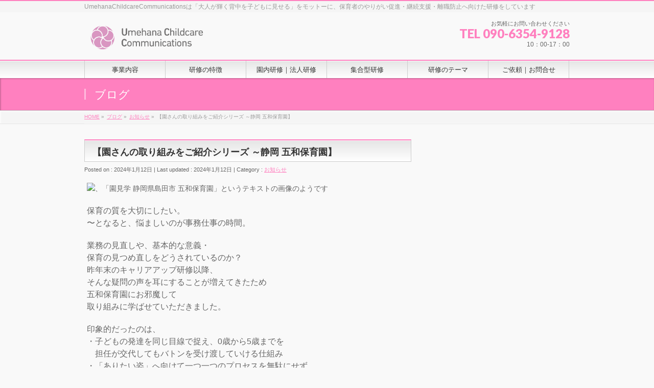

--- FILE ---
content_type: text/html; charset=UTF-8
request_url: https://umehanarelations.com/introducenurseryschoole/
body_size: 14819
content:
<!DOCTYPE html>
<!--[if IE]>
<meta http-equiv="X-UA-Compatible" content="IE=Edge">
<![endif]-->
<html xmlns:fb="http://ogp.me/ns/fb#" lang="ja">
<head>
<meta charset="UTF-8" />
<link rel="start" href="https://umehanarelations.com" title="HOME" />

<meta id="viewport" name="viewport" content="width=device-width, initial-scale=1">
<title>【園さんの取り組みをご紹介シリーズ ～静岡 五和保育園】 | 保育士コミュニケーション研修　UmehanaChildcareCommunications　公式HP</title>
<!--[if lt IE 9]><script src="https://umehanarelations.com/wp-content/themes/biz-vektor/js/html5.js"></script><![endif]-->
<meta name='robots' content='max-image-preview:large' />
<meta name="keywords" content="保育,人間関係，コミュニケーション,はたらき方，働き方改革，離職防止，継続支援，再就職支援，支援,リーダー,主任,新人,育成,講座，研修" />
<link rel='dns-prefetch' href='//maxcdn.bootstrapcdn.com' />
<link rel='dns-prefetch' href='//fonts.googleapis.com' />
<link rel='dns-prefetch' href='//www.googletagmanager.com' />
<link rel="alternate" type="application/rss+xml" title="保育士コミュニケーション研修　UmehanaChildcareCommunications　公式HP &raquo; Feed" href="https://umehanarelations.com/feed/" />
<link rel="alternate" type="application/rss+xml" title="保育士コミュニケーション研修　UmehanaChildcareCommunications　公式HP &raquo; Comments Feed" href="https://umehanarelations.com/comments/feed/" />
<link rel="alternate" type="application/rss+xml" title="保育士コミュニケーション研修　UmehanaChildcareCommunications　公式HP &raquo; 【園さんの取り組みをご紹介シリーズ ～静岡 五和保育園】 Comments Feed" href="https://umehanarelations.com/introducenurseryschoole/feed/" />
<meta name="description" content="保育の質を大切にしたい。〜となると、悩ましいのが事務仕事の時間。業務の見直しや、基本的な意義・保育の見つめ直しをどうされているのか？昨年末のキャリアアップ研修以降、そんな疑問の声を耳にすることが増えてきたため五和保育園にお邪魔して取り組みに学ばせていただきました。印象的だったのは、・子どもの発達を同じ目線で捉え、0歳から5歳までを　担任が交代してもバトンを受け渡していける仕組み・「ありたい姿」へ向けて一つ一つのプロセスを無駄" />
<style type="text/css">.keyColorBG,.keyColorBGh:hover,.keyColor_bg,.keyColor_bg_hover:hover{background-color: #c30000;}.keyColorCl,.keyColorClh:hover,.keyColor_txt,.keyColor_txt_hover:hover{color: #c30000;}.keyColorBd,.keyColorBdh:hover,.keyColor_border,.keyColor_border_hover:hover{border-color: #c30000;}.color_keyBG,.color_keyBGh:hover,.color_key_bg,.color_key_bg_hover:hover{background-color: #c30000;}.color_keyCl,.color_keyClh:hover,.color_key_txt,.color_key_txt_hover:hover{color: #c30000;}.color_keyBd,.color_keyBdh:hover,.color_key_border,.color_key_border_hover:hover{border-color: #c30000;}</style>
		<!-- This site uses the Google Analytics by MonsterInsights plugin v9.9.0 - Using Analytics tracking - https://www.monsterinsights.com/ -->
							<script src="//www.googletagmanager.com/gtag/js?id=G-GT846CPLFC"  data-cfasync="false" data-wpfc-render="false" type="text/javascript" async></script>
			<script data-cfasync="false" data-wpfc-render="false" type="text/javascript">
				var mi_version = '9.9.0';
				var mi_track_user = true;
				var mi_no_track_reason = '';
								var MonsterInsightsDefaultLocations = {"page_location":"https:\/\/umehanarelations.com\/introducenurseryschoole\/"};
								if ( typeof MonsterInsightsPrivacyGuardFilter === 'function' ) {
					var MonsterInsightsLocations = (typeof MonsterInsightsExcludeQuery === 'object') ? MonsterInsightsPrivacyGuardFilter( MonsterInsightsExcludeQuery ) : MonsterInsightsPrivacyGuardFilter( MonsterInsightsDefaultLocations );
				} else {
					var MonsterInsightsLocations = (typeof MonsterInsightsExcludeQuery === 'object') ? MonsterInsightsExcludeQuery : MonsterInsightsDefaultLocations;
				}

								var disableStrs = [
										'ga-disable-G-GT846CPLFC',
									];

				/* Function to detect opted out users */
				function __gtagTrackerIsOptedOut() {
					for (var index = 0; index < disableStrs.length; index++) {
						if (document.cookie.indexOf(disableStrs[index] + '=true') > -1) {
							return true;
						}
					}

					return false;
				}

				/* Disable tracking if the opt-out cookie exists. */
				if (__gtagTrackerIsOptedOut()) {
					for (var index = 0; index < disableStrs.length; index++) {
						window[disableStrs[index]] = true;
					}
				}

				/* Opt-out function */
				function __gtagTrackerOptout() {
					for (var index = 0; index < disableStrs.length; index++) {
						document.cookie = disableStrs[index] + '=true; expires=Thu, 31 Dec 2099 23:59:59 UTC; path=/';
						window[disableStrs[index]] = true;
					}
				}

				if ('undefined' === typeof gaOptout) {
					function gaOptout() {
						__gtagTrackerOptout();
					}
				}
								window.dataLayer = window.dataLayer || [];

				window.MonsterInsightsDualTracker = {
					helpers: {},
					trackers: {},
				};
				if (mi_track_user) {
					function __gtagDataLayer() {
						dataLayer.push(arguments);
					}

					function __gtagTracker(type, name, parameters) {
						if (!parameters) {
							parameters = {};
						}

						if (parameters.send_to) {
							__gtagDataLayer.apply(null, arguments);
							return;
						}

						if (type === 'event') {
														parameters.send_to = monsterinsights_frontend.v4_id;
							var hookName = name;
							if (typeof parameters['event_category'] !== 'undefined') {
								hookName = parameters['event_category'] + ':' + name;
							}

							if (typeof MonsterInsightsDualTracker.trackers[hookName] !== 'undefined') {
								MonsterInsightsDualTracker.trackers[hookName](parameters);
							} else {
								__gtagDataLayer('event', name, parameters);
							}
							
						} else {
							__gtagDataLayer.apply(null, arguments);
						}
					}

					__gtagTracker('js', new Date());
					__gtagTracker('set', {
						'developer_id.dZGIzZG': true,
											});
					if ( MonsterInsightsLocations.page_location ) {
						__gtagTracker('set', MonsterInsightsLocations);
					}
										__gtagTracker('config', 'G-GT846CPLFC', {"forceSSL":"true","link_attribution":"true"} );
										window.gtag = __gtagTracker;										(function () {
						/* https://developers.google.com/analytics/devguides/collection/analyticsjs/ */
						/* ga and __gaTracker compatibility shim. */
						var noopfn = function () {
							return null;
						};
						var newtracker = function () {
							return new Tracker();
						};
						var Tracker = function () {
							return null;
						};
						var p = Tracker.prototype;
						p.get = noopfn;
						p.set = noopfn;
						p.send = function () {
							var args = Array.prototype.slice.call(arguments);
							args.unshift('send');
							__gaTracker.apply(null, args);
						};
						var __gaTracker = function () {
							var len = arguments.length;
							if (len === 0) {
								return;
							}
							var f = arguments[len - 1];
							if (typeof f !== 'object' || f === null || typeof f.hitCallback !== 'function') {
								if ('send' === arguments[0]) {
									var hitConverted, hitObject = false, action;
									if ('event' === arguments[1]) {
										if ('undefined' !== typeof arguments[3]) {
											hitObject = {
												'eventAction': arguments[3],
												'eventCategory': arguments[2],
												'eventLabel': arguments[4],
												'value': arguments[5] ? arguments[5] : 1,
											}
										}
									}
									if ('pageview' === arguments[1]) {
										if ('undefined' !== typeof arguments[2]) {
											hitObject = {
												'eventAction': 'page_view',
												'page_path': arguments[2],
											}
										}
									}
									if (typeof arguments[2] === 'object') {
										hitObject = arguments[2];
									}
									if (typeof arguments[5] === 'object') {
										Object.assign(hitObject, arguments[5]);
									}
									if ('undefined' !== typeof arguments[1].hitType) {
										hitObject = arguments[1];
										if ('pageview' === hitObject.hitType) {
											hitObject.eventAction = 'page_view';
										}
									}
									if (hitObject) {
										action = 'timing' === arguments[1].hitType ? 'timing_complete' : hitObject.eventAction;
										hitConverted = mapArgs(hitObject);
										__gtagTracker('event', action, hitConverted);
									}
								}
								return;
							}

							function mapArgs(args) {
								var arg, hit = {};
								var gaMap = {
									'eventCategory': 'event_category',
									'eventAction': 'event_action',
									'eventLabel': 'event_label',
									'eventValue': 'event_value',
									'nonInteraction': 'non_interaction',
									'timingCategory': 'event_category',
									'timingVar': 'name',
									'timingValue': 'value',
									'timingLabel': 'event_label',
									'page': 'page_path',
									'location': 'page_location',
									'title': 'page_title',
									'referrer' : 'page_referrer',
								};
								for (arg in args) {
																		if (!(!args.hasOwnProperty(arg) || !gaMap.hasOwnProperty(arg))) {
										hit[gaMap[arg]] = args[arg];
									} else {
										hit[arg] = args[arg];
									}
								}
								return hit;
							}

							try {
								f.hitCallback();
							} catch (ex) {
							}
						};
						__gaTracker.create = newtracker;
						__gaTracker.getByName = newtracker;
						__gaTracker.getAll = function () {
							return [];
						};
						__gaTracker.remove = noopfn;
						__gaTracker.loaded = true;
						window['__gaTracker'] = __gaTracker;
					})();
									} else {
										console.log("");
					(function () {
						function __gtagTracker() {
							return null;
						}

						window['__gtagTracker'] = __gtagTracker;
						window['gtag'] = __gtagTracker;
					})();
									}
			</script>
			
							<!-- / Google Analytics by MonsterInsights -->
		<script type="text/javascript">
/* <![CDATA[ */
window._wpemojiSettings = {"baseUrl":"https:\/\/s.w.org\/images\/core\/emoji\/15.0.3\/72x72\/","ext":".png","svgUrl":"https:\/\/s.w.org\/images\/core\/emoji\/15.0.3\/svg\/","svgExt":".svg","source":{"concatemoji":"https:\/\/umehanarelations.com\/wp-includes\/js\/wp-emoji-release.min.js?ver=6.6.4"}};
/*! This file is auto-generated */
!function(i,n){var o,s,e;function c(e){try{var t={supportTests:e,timestamp:(new Date).valueOf()};sessionStorage.setItem(o,JSON.stringify(t))}catch(e){}}function p(e,t,n){e.clearRect(0,0,e.canvas.width,e.canvas.height),e.fillText(t,0,0);var t=new Uint32Array(e.getImageData(0,0,e.canvas.width,e.canvas.height).data),r=(e.clearRect(0,0,e.canvas.width,e.canvas.height),e.fillText(n,0,0),new Uint32Array(e.getImageData(0,0,e.canvas.width,e.canvas.height).data));return t.every(function(e,t){return e===r[t]})}function u(e,t,n){switch(t){case"flag":return n(e,"\ud83c\udff3\ufe0f\u200d\u26a7\ufe0f","\ud83c\udff3\ufe0f\u200b\u26a7\ufe0f")?!1:!n(e,"\ud83c\uddfa\ud83c\uddf3","\ud83c\uddfa\u200b\ud83c\uddf3")&&!n(e,"\ud83c\udff4\udb40\udc67\udb40\udc62\udb40\udc65\udb40\udc6e\udb40\udc67\udb40\udc7f","\ud83c\udff4\u200b\udb40\udc67\u200b\udb40\udc62\u200b\udb40\udc65\u200b\udb40\udc6e\u200b\udb40\udc67\u200b\udb40\udc7f");case"emoji":return!n(e,"\ud83d\udc26\u200d\u2b1b","\ud83d\udc26\u200b\u2b1b")}return!1}function f(e,t,n){var r="undefined"!=typeof WorkerGlobalScope&&self instanceof WorkerGlobalScope?new OffscreenCanvas(300,150):i.createElement("canvas"),a=r.getContext("2d",{willReadFrequently:!0}),o=(a.textBaseline="top",a.font="600 32px Arial",{});return e.forEach(function(e){o[e]=t(a,e,n)}),o}function t(e){var t=i.createElement("script");t.src=e,t.defer=!0,i.head.appendChild(t)}"undefined"!=typeof Promise&&(o="wpEmojiSettingsSupports",s=["flag","emoji"],n.supports={everything:!0,everythingExceptFlag:!0},e=new Promise(function(e){i.addEventListener("DOMContentLoaded",e,{once:!0})}),new Promise(function(t){var n=function(){try{var e=JSON.parse(sessionStorage.getItem(o));if("object"==typeof e&&"number"==typeof e.timestamp&&(new Date).valueOf()<e.timestamp+604800&&"object"==typeof e.supportTests)return e.supportTests}catch(e){}return null}();if(!n){if("undefined"!=typeof Worker&&"undefined"!=typeof OffscreenCanvas&&"undefined"!=typeof URL&&URL.createObjectURL&&"undefined"!=typeof Blob)try{var e="postMessage("+f.toString()+"("+[JSON.stringify(s),u.toString(),p.toString()].join(",")+"));",r=new Blob([e],{type:"text/javascript"}),a=new Worker(URL.createObjectURL(r),{name:"wpTestEmojiSupports"});return void(a.onmessage=function(e){c(n=e.data),a.terminate(),t(n)})}catch(e){}c(n=f(s,u,p))}t(n)}).then(function(e){for(var t in e)n.supports[t]=e[t],n.supports.everything=n.supports.everything&&n.supports[t],"flag"!==t&&(n.supports.everythingExceptFlag=n.supports.everythingExceptFlag&&n.supports[t]);n.supports.everythingExceptFlag=n.supports.everythingExceptFlag&&!n.supports.flag,n.DOMReady=!1,n.readyCallback=function(){n.DOMReady=!0}}).then(function(){return e}).then(function(){var e;n.supports.everything||(n.readyCallback(),(e=n.source||{}).concatemoji?t(e.concatemoji):e.wpemoji&&e.twemoji&&(t(e.twemoji),t(e.wpemoji)))}))}((window,document),window._wpemojiSettings);
/* ]]> */
</script>
<link rel='stylesheet' id='pfc-style-css' href='https://umehanarelations.com/wp-content/plugins/posts-from-category/assets/pfc-style.css?ver=6.6.4' type='text/css' media='all' />
<style id='wp-emoji-styles-inline-css' type='text/css'>

	img.wp-smiley, img.emoji {
		display: inline !important;
		border: none !important;
		box-shadow: none !important;
		height: 1em !important;
		width: 1em !important;
		margin: 0 0.07em !important;
		vertical-align: -0.1em !important;
		background: none !important;
		padding: 0 !important;
	}
</style>
<link rel='stylesheet' id='wp-block-library-css' href='https://umehanarelations.com/wp-includes/css/dist/block-library/style.min.css?ver=6.6.4' type='text/css' media='all' />
<style id='classic-theme-styles-inline-css' type='text/css'>
/*! This file is auto-generated */
.wp-block-button__link{color:#fff;background-color:#32373c;border-radius:9999px;box-shadow:none;text-decoration:none;padding:calc(.667em + 2px) calc(1.333em + 2px);font-size:1.125em}.wp-block-file__button{background:#32373c;color:#fff;text-decoration:none}
</style>
<style id='global-styles-inline-css' type='text/css'>
:root{--wp--preset--aspect-ratio--square: 1;--wp--preset--aspect-ratio--4-3: 4/3;--wp--preset--aspect-ratio--3-4: 3/4;--wp--preset--aspect-ratio--3-2: 3/2;--wp--preset--aspect-ratio--2-3: 2/3;--wp--preset--aspect-ratio--16-9: 16/9;--wp--preset--aspect-ratio--9-16: 9/16;--wp--preset--color--black: #000000;--wp--preset--color--cyan-bluish-gray: #abb8c3;--wp--preset--color--white: #ffffff;--wp--preset--color--pale-pink: #f78da7;--wp--preset--color--vivid-red: #cf2e2e;--wp--preset--color--luminous-vivid-orange: #ff6900;--wp--preset--color--luminous-vivid-amber: #fcb900;--wp--preset--color--light-green-cyan: #7bdcb5;--wp--preset--color--vivid-green-cyan: #00d084;--wp--preset--color--pale-cyan-blue: #8ed1fc;--wp--preset--color--vivid-cyan-blue: #0693e3;--wp--preset--color--vivid-purple: #9b51e0;--wp--preset--gradient--vivid-cyan-blue-to-vivid-purple: linear-gradient(135deg,rgba(6,147,227,1) 0%,rgb(155,81,224) 100%);--wp--preset--gradient--light-green-cyan-to-vivid-green-cyan: linear-gradient(135deg,rgb(122,220,180) 0%,rgb(0,208,130) 100%);--wp--preset--gradient--luminous-vivid-amber-to-luminous-vivid-orange: linear-gradient(135deg,rgba(252,185,0,1) 0%,rgba(255,105,0,1) 100%);--wp--preset--gradient--luminous-vivid-orange-to-vivid-red: linear-gradient(135deg,rgba(255,105,0,1) 0%,rgb(207,46,46) 100%);--wp--preset--gradient--very-light-gray-to-cyan-bluish-gray: linear-gradient(135deg,rgb(238,238,238) 0%,rgb(169,184,195) 100%);--wp--preset--gradient--cool-to-warm-spectrum: linear-gradient(135deg,rgb(74,234,220) 0%,rgb(151,120,209) 20%,rgb(207,42,186) 40%,rgb(238,44,130) 60%,rgb(251,105,98) 80%,rgb(254,248,76) 100%);--wp--preset--gradient--blush-light-purple: linear-gradient(135deg,rgb(255,206,236) 0%,rgb(152,150,240) 100%);--wp--preset--gradient--blush-bordeaux: linear-gradient(135deg,rgb(254,205,165) 0%,rgb(254,45,45) 50%,rgb(107,0,62) 100%);--wp--preset--gradient--luminous-dusk: linear-gradient(135deg,rgb(255,203,112) 0%,rgb(199,81,192) 50%,rgb(65,88,208) 100%);--wp--preset--gradient--pale-ocean: linear-gradient(135deg,rgb(255,245,203) 0%,rgb(182,227,212) 50%,rgb(51,167,181) 100%);--wp--preset--gradient--electric-grass: linear-gradient(135deg,rgb(202,248,128) 0%,rgb(113,206,126) 100%);--wp--preset--gradient--midnight: linear-gradient(135deg,rgb(2,3,129) 0%,rgb(40,116,252) 100%);--wp--preset--font-size--small: 13px;--wp--preset--font-size--medium: 20px;--wp--preset--font-size--large: 36px;--wp--preset--font-size--x-large: 42px;--wp--preset--spacing--20: 0.44rem;--wp--preset--spacing--30: 0.67rem;--wp--preset--spacing--40: 1rem;--wp--preset--spacing--50: 1.5rem;--wp--preset--spacing--60: 2.25rem;--wp--preset--spacing--70: 3.38rem;--wp--preset--spacing--80: 5.06rem;--wp--preset--shadow--natural: 6px 6px 9px rgba(0, 0, 0, 0.2);--wp--preset--shadow--deep: 12px 12px 50px rgba(0, 0, 0, 0.4);--wp--preset--shadow--sharp: 6px 6px 0px rgba(0, 0, 0, 0.2);--wp--preset--shadow--outlined: 6px 6px 0px -3px rgba(255, 255, 255, 1), 6px 6px rgba(0, 0, 0, 1);--wp--preset--shadow--crisp: 6px 6px 0px rgba(0, 0, 0, 1);}:where(.is-layout-flex){gap: 0.5em;}:where(.is-layout-grid){gap: 0.5em;}body .is-layout-flex{display: flex;}.is-layout-flex{flex-wrap: wrap;align-items: center;}.is-layout-flex > :is(*, div){margin: 0;}body .is-layout-grid{display: grid;}.is-layout-grid > :is(*, div){margin: 0;}:where(.wp-block-columns.is-layout-flex){gap: 2em;}:where(.wp-block-columns.is-layout-grid){gap: 2em;}:where(.wp-block-post-template.is-layout-flex){gap: 1.25em;}:where(.wp-block-post-template.is-layout-grid){gap: 1.25em;}.has-black-color{color: var(--wp--preset--color--black) !important;}.has-cyan-bluish-gray-color{color: var(--wp--preset--color--cyan-bluish-gray) !important;}.has-white-color{color: var(--wp--preset--color--white) !important;}.has-pale-pink-color{color: var(--wp--preset--color--pale-pink) !important;}.has-vivid-red-color{color: var(--wp--preset--color--vivid-red) !important;}.has-luminous-vivid-orange-color{color: var(--wp--preset--color--luminous-vivid-orange) !important;}.has-luminous-vivid-amber-color{color: var(--wp--preset--color--luminous-vivid-amber) !important;}.has-light-green-cyan-color{color: var(--wp--preset--color--light-green-cyan) !important;}.has-vivid-green-cyan-color{color: var(--wp--preset--color--vivid-green-cyan) !important;}.has-pale-cyan-blue-color{color: var(--wp--preset--color--pale-cyan-blue) !important;}.has-vivid-cyan-blue-color{color: var(--wp--preset--color--vivid-cyan-blue) !important;}.has-vivid-purple-color{color: var(--wp--preset--color--vivid-purple) !important;}.has-black-background-color{background-color: var(--wp--preset--color--black) !important;}.has-cyan-bluish-gray-background-color{background-color: var(--wp--preset--color--cyan-bluish-gray) !important;}.has-white-background-color{background-color: var(--wp--preset--color--white) !important;}.has-pale-pink-background-color{background-color: var(--wp--preset--color--pale-pink) !important;}.has-vivid-red-background-color{background-color: var(--wp--preset--color--vivid-red) !important;}.has-luminous-vivid-orange-background-color{background-color: var(--wp--preset--color--luminous-vivid-orange) !important;}.has-luminous-vivid-amber-background-color{background-color: var(--wp--preset--color--luminous-vivid-amber) !important;}.has-light-green-cyan-background-color{background-color: var(--wp--preset--color--light-green-cyan) !important;}.has-vivid-green-cyan-background-color{background-color: var(--wp--preset--color--vivid-green-cyan) !important;}.has-pale-cyan-blue-background-color{background-color: var(--wp--preset--color--pale-cyan-blue) !important;}.has-vivid-cyan-blue-background-color{background-color: var(--wp--preset--color--vivid-cyan-blue) !important;}.has-vivid-purple-background-color{background-color: var(--wp--preset--color--vivid-purple) !important;}.has-black-border-color{border-color: var(--wp--preset--color--black) !important;}.has-cyan-bluish-gray-border-color{border-color: var(--wp--preset--color--cyan-bluish-gray) !important;}.has-white-border-color{border-color: var(--wp--preset--color--white) !important;}.has-pale-pink-border-color{border-color: var(--wp--preset--color--pale-pink) !important;}.has-vivid-red-border-color{border-color: var(--wp--preset--color--vivid-red) !important;}.has-luminous-vivid-orange-border-color{border-color: var(--wp--preset--color--luminous-vivid-orange) !important;}.has-luminous-vivid-amber-border-color{border-color: var(--wp--preset--color--luminous-vivid-amber) !important;}.has-light-green-cyan-border-color{border-color: var(--wp--preset--color--light-green-cyan) !important;}.has-vivid-green-cyan-border-color{border-color: var(--wp--preset--color--vivid-green-cyan) !important;}.has-pale-cyan-blue-border-color{border-color: var(--wp--preset--color--pale-cyan-blue) !important;}.has-vivid-cyan-blue-border-color{border-color: var(--wp--preset--color--vivid-cyan-blue) !important;}.has-vivid-purple-border-color{border-color: var(--wp--preset--color--vivid-purple) !important;}.has-vivid-cyan-blue-to-vivid-purple-gradient-background{background: var(--wp--preset--gradient--vivid-cyan-blue-to-vivid-purple) !important;}.has-light-green-cyan-to-vivid-green-cyan-gradient-background{background: var(--wp--preset--gradient--light-green-cyan-to-vivid-green-cyan) !important;}.has-luminous-vivid-amber-to-luminous-vivid-orange-gradient-background{background: var(--wp--preset--gradient--luminous-vivid-amber-to-luminous-vivid-orange) !important;}.has-luminous-vivid-orange-to-vivid-red-gradient-background{background: var(--wp--preset--gradient--luminous-vivid-orange-to-vivid-red) !important;}.has-very-light-gray-to-cyan-bluish-gray-gradient-background{background: var(--wp--preset--gradient--very-light-gray-to-cyan-bluish-gray) !important;}.has-cool-to-warm-spectrum-gradient-background{background: var(--wp--preset--gradient--cool-to-warm-spectrum) !important;}.has-blush-light-purple-gradient-background{background: var(--wp--preset--gradient--blush-light-purple) !important;}.has-blush-bordeaux-gradient-background{background: var(--wp--preset--gradient--blush-bordeaux) !important;}.has-luminous-dusk-gradient-background{background: var(--wp--preset--gradient--luminous-dusk) !important;}.has-pale-ocean-gradient-background{background: var(--wp--preset--gradient--pale-ocean) !important;}.has-electric-grass-gradient-background{background: var(--wp--preset--gradient--electric-grass) !important;}.has-midnight-gradient-background{background: var(--wp--preset--gradient--midnight) !important;}.has-small-font-size{font-size: var(--wp--preset--font-size--small) !important;}.has-medium-font-size{font-size: var(--wp--preset--font-size--medium) !important;}.has-large-font-size{font-size: var(--wp--preset--font-size--large) !important;}.has-x-large-font-size{font-size: var(--wp--preset--font-size--x-large) !important;}
:where(.wp-block-post-template.is-layout-flex){gap: 1.25em;}:where(.wp-block-post-template.is-layout-grid){gap: 1.25em;}
:where(.wp-block-columns.is-layout-flex){gap: 2em;}:where(.wp-block-columns.is-layout-grid){gap: 2em;}
:root :where(.wp-block-pullquote){font-size: 1.5em;line-height: 1.6;}
</style>
<link rel='stylesheet' id='wpsc-style-css' href='https://umehanarelations.com/wp-content/plugins/wordpress-simple-paypal-shopping-cart/assets/wpsc-front-end-styles.css?ver=5.2.6' type='text/css' media='all' />
<link rel='stylesheet' id='Biz_Vektor_common_style-css' href='https://umehanarelations.com/wp-content/themes/biz-vektor/css/bizvektor_common_min.css?ver=1.9.12' type='text/css' media='all' />
<link rel='stylesheet' id='Biz_Vektor_Design_style-css' href='https://umehanarelations.com/wp-content/themes/biz-vektor/design_skins/001/001.css?ver=1.9.12' type='text/css' media='all' />
<link rel='stylesheet' id='Biz_Vektor_plugin_sns_style-css' href='https://umehanarelations.com/wp-content/themes/biz-vektor/plugins/sns/style_bizvektor_sns.css?ver=6.6.4' type='text/css' media='all' />
<link rel='stylesheet' id='Biz_Vektor_add_font_awesome-css' href='//maxcdn.bootstrapcdn.com/font-awesome/4.3.0/css/font-awesome.min.css?ver=6.6.4' type='text/css' media='all' />
<link rel='stylesheet' id='Biz_Vektor_add_web_fonts-css' href='//fonts.googleapis.com/css?family=Droid+Sans%3A700%7CLato%3A900%7CAnton&#038;ver=6.6.4' type='text/css' media='all' />
<script type="text/javascript" src="https://umehanarelations.com/wp-includes/js/jquery/jquery.min.js?ver=3.7.1" id="jquery-core-js"></script>
<script type="text/javascript" src="https://umehanarelations.com/wp-includes/js/jquery/jquery-migrate.min.js?ver=3.4.1" id="jquery-migrate-js"></script>
<script type="text/javascript" src="https://umehanarelations.com/wp-content/plugins/posts-from-category/assets/pfc-custom.js?ver=4.0.1" id="pfc-custom-js"></script>
<script type="text/javascript" src="https://umehanarelations.com/wp-content/plugins/google-analytics-for-wordpress/assets/js/frontend-gtag.min.js?ver=9.9.0" id="monsterinsights-frontend-script-js" async="async" data-wp-strategy="async"></script>
<script data-cfasync="false" data-wpfc-render="false" type="text/javascript" id='monsterinsights-frontend-script-js-extra'>/* <![CDATA[ */
var monsterinsights_frontend = {"js_events_tracking":"true","download_extensions":"doc,pdf,ppt,zip,xls,docx,pptx,xlsx","inbound_paths":"[{\"path\":\"\\\/go\\\/\",\"label\":\"affiliate\"},{\"path\":\"\\\/recommend\\\/\",\"label\":\"affiliate\"}]","home_url":"https:\/\/umehanarelations.com","hash_tracking":"false","v4_id":"G-GT846CPLFC"};/* ]]> */
</script>
<link rel="https://api.w.org/" href="https://umehanarelations.com/wp-json/" /><link rel="alternate" title="JSON" type="application/json" href="https://umehanarelations.com/wp-json/wp/v2/posts/11065" /><link rel="EditURI" type="application/rsd+xml" title="RSD" href="https://umehanarelations.com/xmlrpc.php?rsd" />
<link rel="canonical" href="https://umehanarelations.com/introducenurseryschoole/" />
<link rel='shortlink' href='https://umehanarelations.com/?p=11065' />
<link rel="alternate" title="oEmbed (JSON)" type="application/json+oembed" href="https://umehanarelations.com/wp-json/oembed/1.0/embed?url=https%3A%2F%2Fumehanarelations.com%2Fintroducenurseryschoole%2F" />
<link rel="alternate" title="oEmbed (XML)" type="text/xml+oembed" href="https://umehanarelations.com/wp-json/oembed/1.0/embed?url=https%3A%2F%2Fumehanarelations.com%2Fintroducenurseryschoole%2F&#038;format=xml" />
<meta name="generator" content="Site Kit by Google 1.164.0" />
<!-- WP Simple Shopping Cart plugin v5.2.6 - https://wordpress.org/plugins/wordpress-simple-paypal-shopping-cart/ -->
	<script type="text/javascript">
	function ReadForm (obj1, tst) {
	    // Read the user form
	    var i,j,pos;
	    val_total="";val_combo="";

	    for (i=0; i<obj1.length; i++)
	    {
	        // run entire form
	        obj = obj1.elements[i];           // a form element

	        if (obj.type == "select-one")
	        {   // just selects
	            if (obj.name == "quantity" ||
	                obj.name == "amount") continue;
		        pos = obj.selectedIndex;        // which option selected
		        
		        const selected_option = obj.options[pos];
		        
		        val = selected_option?.value;   // selected value
		        if (selected_option?.getAttribute("data-display-text")){
                    val = selected_option?.getAttribute("data-display-text");
                }
		        
		        val_combo = val_combo + " (" + val + ")";
	        }
	    }
		// Now summarize everything we have processed above
		val_total = obj1.product_tmp.value + val_combo;
		obj1.wspsc_product.value = val_total;
	}
	</script>
    <style data-context="foundation-flickity-css">/*! Flickity v2.0.2
http://flickity.metafizzy.co
---------------------------------------------- */.flickity-enabled{position:relative}.flickity-enabled:focus{outline:0}.flickity-viewport{overflow:hidden;position:relative;height:100%}.flickity-slider{position:absolute;width:100%;height:100%}.flickity-enabled.is-draggable{-webkit-tap-highlight-color:transparent;tap-highlight-color:transparent;-webkit-user-select:none;-moz-user-select:none;-ms-user-select:none;user-select:none}.flickity-enabled.is-draggable .flickity-viewport{cursor:move;cursor:-webkit-grab;cursor:grab}.flickity-enabled.is-draggable .flickity-viewport.is-pointer-down{cursor:-webkit-grabbing;cursor:grabbing}.flickity-prev-next-button{position:absolute;top:50%;width:44px;height:44px;border:none;border-radius:50%;background:#fff;background:hsla(0,0%,100%,.75);cursor:pointer;-webkit-transform:translateY(-50%);transform:translateY(-50%)}.flickity-prev-next-button:hover{background:#fff}.flickity-prev-next-button:focus{outline:0;box-shadow:0 0 0 5px #09f}.flickity-prev-next-button:active{opacity:.6}.flickity-prev-next-button.previous{left:10px}.flickity-prev-next-button.next{right:10px}.flickity-rtl .flickity-prev-next-button.previous{left:auto;right:10px}.flickity-rtl .flickity-prev-next-button.next{right:auto;left:10px}.flickity-prev-next-button:disabled{opacity:.3;cursor:auto}.flickity-prev-next-button svg{position:absolute;left:20%;top:20%;width:60%;height:60%}.flickity-prev-next-button .arrow{fill:#333}.flickity-page-dots{position:absolute;width:100%;bottom:-25px;padding:0;margin:0;list-style:none;text-align:center;line-height:1}.flickity-rtl .flickity-page-dots{direction:rtl}.flickity-page-dots .dot{display:inline-block;width:10px;height:10px;margin:0 8px;background:#333;border-radius:50%;opacity:.25;cursor:pointer}.flickity-page-dots .dot.is-selected{opacity:1}</style><style data-context="foundation-slideout-css">.slideout-menu{position:fixed;left:0;top:0;bottom:0;right:auto;z-index:0;width:256px;overflow-y:auto;-webkit-overflow-scrolling:touch;display:none}.slideout-menu.pushit-right{left:auto;right:0}.slideout-panel{position:relative;z-index:1;will-change:transform}.slideout-open,.slideout-open .slideout-panel,.slideout-open body{overflow:hidden}.slideout-open .slideout-menu{display:block}.pushit{display:none}</style><!-- [ BizVektor OGP ] -->
<meta property="og:site_name" content="保育士コミュニケーション研修　UmehanaChildcareCommunications　公式HP" />
<meta property="og:url" content="https://umehanarelations.com/introducenurseryschoole/" />
<meta property="fb:app_id" content="" />
<meta property="og:type" content="article" />
<meta property="og:image" content="https://umehanarelations.sakura.ne.jp/wp-content/uploads/2019/04/UmehanaRelations_logo_mark.png" />
<meta property="og:title" content="【園さんの取り組みをご紹介シリーズ ～静岡 五和保育園】 | 保育士コミュニケーション研修　UmehanaChildcareCommunications　公式HP" />
<meta property="og:description" content=" 保育の質を大切にしたい。 〜となると、悩ましいのが事務仕事の時間。  業務の見直しや、基本的な意義・ 保育の見つめ直しをどうされているのか？ 昨年末のキャリアアップ研修以降、 そんな疑問の声を耳にすることが増えてきたため 五和保育園にお邪魔して 取り組みに学ばせていただきました。 印象的だったのは、 ・子どもの発達を同じ目線で捉え、0歳から5歳までを 　担任が交代してもバトンを受け渡していける仕組み ・「ありたい姿」へ向けて一つ一つのプロセスを無駄" />
<!-- [ /BizVektor OGP ] -->
<!-- bizvektor twitter card -->
<meta name="twitter:card" content="summary_large_image">
<meta name="twitter:description" content="保育の質を大切にしたい。〜となると、悩ましいのが事務仕事の時間。業務の見直しや、基本的な意義・保育の見つめ直しをどうされているのか？昨年末のキャリアアップ研修以降、そんな疑問の声を耳にすることが増えてきたため五和保育園にお邪魔して取り組みに学ばせていただきました。印象的だったのは、・子どもの発達を同じ目線で捉え、0歳から5歳までを　担任が交代してもバトンを受け渡していける仕組み・「ありたい姿」へ向けて一つ一つのプロセスを無駄">
<meta name="twitter:title" content="【園さんの取り組みをご紹介シリーズ ～静岡 五和保育園】 | 保育士コミュニケーション研修　UmehanaChildcareCommunications　公式HP">
<meta name="twitter:url" content="https://umehanarelations.com/introducenurseryschoole/">
<meta name="twitter:image" content="https://umehanarelations.sakura.ne.jp/wp-content/uploads/2019/04/UmehanaRelations_logo_mark.png">
<meta name="twitter:site" content="@misato_umehana">
<!-- /twitter card -->
<!--[if lte IE 8]>
<link rel="stylesheet" type="text/css" media="all" href="https://umehanarelations.com/wp-content/themes/biz-vektor/design_skins/001/001_oldie.css" />
<![endif]-->
<link rel="pingback" href="https://umehanarelations.com/xmlrpc.php" />
<meta name="google-site-verification" content="1ZXVNXIaRQ4BOTY9rRoCxknpgy_js9v5zv1-biU6xU0"><link rel="icon" href="https://umehanarelations.com/wp-content/uploads/2019/04/cropped-UmehanaRelations_logo_mark-1-32x32.png" sizes="32x32" />
<link rel="icon" href="https://umehanarelations.com/wp-content/uploads/2019/04/cropped-UmehanaRelations_logo_mark-1-192x192.png" sizes="192x192" />
<link rel="apple-touch-icon" href="https://umehanarelations.com/wp-content/uploads/2019/04/cropped-UmehanaRelations_logo_mark-1-180x180.png" />
<meta name="msapplication-TileImage" content="https://umehanarelations.com/wp-content/uploads/2019/04/cropped-UmehanaRelations_logo_mark-1-270x270.png" />
<style>.ios7.web-app-mode.has-fixed header{ background-color: rgba(232,95,206,.88);}</style>		<style type="text/css">
a	{ color:#ff80bf; }
a:hover	{ color:#ff0000;}

a.btn,
.linkBtn.linkBtnS a,
.linkBtn.linkBtnM a,
.moreLink a,
.btn.btnS a,
.btn.btnM a,
.btn.btnL a,
#content p.btn.btnL input,
input[type=button],
input[type=submit],
#searchform input[type=submit],
p.form-submit input[type=submit],
form#searchform input#searchsubmit,
#content form input.wpcf7-submit,
#confirm-button input	{ background-color:#ff80bf;color:#f5f5f5; }

.moreLink a:hover,
.btn.btnS a:hover,
.btn.btnM a:hover,
.btn.btnL a:hover	{ background-color:#ff0000; color:#f5f5f5;}

#headerTop { border-top-color:#ff80bf;}
#header #headContact #headContactTel	{color:#ff80bf;}

#gMenu	{ border-top:2px solid #ff80bf; }
#gMenu h3.assistive-text {
background-color:#ff80bf;
border-right:1px solid #990000;
background: -webkit-gradient(linear, 0 0, 0 bottom, from(#ff80bf), to(#990000));
background: -moz-linear-gradient(#ff80bf, #990000);
background: linear-gradient(#ff80bf, #990000);
-ms-filter: "progid:DXImageTransform.Microsoft.Gradient(StartColorStr=#ff80bf, EndColorStr=#990000)";
}

#gMenu .menu li.current_page_item > a,
#gMenu .menu li > a:hover { background-color:#ff80bf; }

#pageTitBnr	{ background-color:#ff80bf; }

#panList a	{ color:#ff80bf; }
#panList a:hover	{ color:#ff0000; }

#content h2,
#content h1.contentTitle,
#content h1.entryPostTitle { border-top:2px solid #ff80bf;}
#content h3	{ border-left-color:#ff80bf;}
#content h4,
#content dt	{ color:#ff80bf; }

#content .infoList .infoCate a:hover	{ background-color:#ff80bf; }

#content .child_page_block h4 a	{ border-color:#ff80bf; }
#content .child_page_block h4 a:hover,
#content .child_page_block p a:hover	{ color:#ff80bf; }

#content .childPageBox ul li.current_page_item li a	{ color:#ff80bf; }

#content .mainFootContact p.mainFootTxt span.mainFootTel	{ color:#ff80bf; }
#content .mainFootContact .mainFootBt a			{ background-color:#ff80bf; }
#content .mainFootContact .mainFootBt a:hover	{ background-color:#ff0000; }

.sideTower .localHead	{ border-top-color:#ff80bf; }
.sideTower li.sideBnr#sideContact a		{ background-color:#ff80bf; }
.sideTower li.sideBnr#sideContact a:hover	{ background-color:#ff0000; }
.sideTower .sideWidget h4	{ border-left-color:#ff80bf; }

#pagetop a	{ background-color:#ff80bf; }
#footMenu	{ background-color:#ff80bf;border-top-color:#990000; }

#topMainBnr	{ background-color:#ff80bf; }
#topMainBnrFrame a.slideFrame:hover	{ border:4px solid #ff0000; }

#topPr .topPrInner h3	{ border-left-color:#ff80bf ; }
#topPr .topPrInner p.moreLink a	{ background-color:#ff80bf; }
#topPr .topPrInner p.moreLink a:hover { background-color:#ff0000; }

.paging span,
.paging a	{ color:#ff80bf;border:1px solid #ff80bf; }
.paging span.current,
.paging a:hover	{ background-color:#ff80bf; }

@media (min-width: 770px) {
#gMenu .menu > li.current_page_item > a,
#gMenu .menu > li.current-menu-item > a,
#gMenu .menu > li.current_page_ancestor > a ,
#gMenu .menu > li.current-page-ancestor > a ,
#gMenu .menu > li > a:hover	{
background-color:#ff80bf;
border-right:1px solid #990000;
background: -webkit-gradient(linear, 0 0, 0 bottom, from(#ff80bf), to(#990000));
background: -moz-linear-gradient(#ff80bf, #990000);
background: linear-gradient(#ff80bf, #990000);
-ms-filter: "progid:DXImageTransform.Microsoft.Gradient(StartColorStr=#ff80bf, EndColorStr=#990000)";
}
}
		</style>
<!--[if lte IE 8]>
<style type="text/css">
#gMenu .menu > li.current_page_item > a,
#gMenu .menu > li.current_menu_item > a,
#gMenu .menu > li.current_page_ancestor > a ,
#gMenu .menu > li.current-page-ancestor > a ,
#gMenu .menu > li > a:hover	{
background-color:#ff80bf;
border-right:1px solid #990000;
background: -webkit-gradient(linear, 0 0, 0 bottom, from(#ff80bf), to(#990000));
background: -moz-linear-gradient(#ff80bf, #990000);
background: linear-gradient(#ff80bf, #990000);
-ms-filter: "progid:DXImageTransform.Microsoft.Gradient(StartColorStr=#ff80bf, EndColorStr=#990000)";
}
</style>
<![endif]-->

	<style type="text/css">
/*-------------------------------------------*/
/*	menu divide
/*-------------------------------------------*/
@media (min-width: 970px) { #gMenu .menu > li { width:16.65%; text-align:center; } }
</style>
<!--[if lte IE 8]>
<style type="text/css">
#gMenu .menu li { width:px; text-align:center; }
#gMenu .menu li.current_page_item,
#gMenu .menu li.current_page_ancestor { width:px; }
</style>
<![endif]-->
<style type="text/css">
/*-------------------------------------------*/
/*	font
/*-------------------------------------------*/
h1,h2,h3,h4,h4,h5,h6,#header #site-title,#pageTitBnr #pageTitInner #pageTit,#content .leadTxt,#sideTower .localHead {font-family: Meiryo,Osaka,sans-serif; }
#pageTitBnr #pageTitInner #pageTit { font-weight:lighter; }
#gMenu .menu li a strong {font-family: Meiryo,Osaka,sans-serif; }
</style>
<link rel="stylesheet" href="https://umehanarelations.com/wp-content/themes/biz-vektor/style.css" type="text/css" media="all" />
<style type="text/css">
#powerd{display:none}


#footer {
background-color:#d8bfd8;
border-top:1px solid white;
}

#footer dl#footerOutline dt { color:white; }
 
#footer dl#footerOutline dd { color:white; }
 
#footerSiteMap .menu a { color:white; }
 
#footer { border-top:1px solid white; }
 
#footerSiteMap .menu li a {
background:url(images/icon_arrow1_green.gif) 0px 3px no-repeat;
}
 
#footerSiteMap .menu li li a {
background:url(images/icon_arrow2_orange.gif) 2px 4px no-repeat;
}
 
#siteBottom {
border-top:1px solid white;
background-color:#ee82ee;
}
 
#siteBottom #ffffff,
#siteBottom #ffffff a,
#siteBottom #powerd,
#siteBottom #powerd a   {
color:#ffffff;
}

.under {
  background: linear-gradient(transparent 50%, yellow 50%);
}
.under2 {
  border-bottom: double 6px #87CEFA;
}</style>
	<script type="text/javascript">
  var _gaq = _gaq || [];
  _gaq.push(['_setAccount', 'UA-86097215-1']);
  _gaq.push(['_trackPageview']);
    (function() {
	var ga = document.createElement('script'); ga.type = 'text/javascript'; ga.async = true;
	ga.src = ('https:' == document.location.protocol ? 'https://ssl' : 'http://www') + '.google-analytics.com/ga.js';
	var s = document.getElementsByTagName('script')[0]; s.parentNode.insertBefore(ga, s);
  })();
</script>
</head>

<body class="post-template-default single single-post postid-11065 single-format-standard two-column right-sidebar">

<div id="fb-root"></div>

<div id="wrap">

<!--[if lte IE 8]>
<div id="eradi_ie_box">
<div class="alert_title">ご利用の <span style="font-weight: bold;">Internet Exproler</span> は古すぎます。</div>
<p>あなたがご利用の Internet Explorer はすでにサポートが終了しているため、正しい表示・動作を保証しておりません。<br />
古い Internet Exproler はセキュリティーの観点からも、<a href="https://www.microsoft.com/ja-jp/windows/lifecycle/iesupport/" target="_blank" >新しいブラウザに移行する事が強く推奨されています。</a><br />
<a href="http://windows.microsoft.com/ja-jp/internet-explorer/" target="_blank" >最新のInternet Exproler</a> や <a href="https://www.microsoft.com/ja-jp/windows/microsoft-edge" target="_blank" >Edge</a> を利用するか、<a href="https://www.google.co.jp/chrome/browser/index.html" target="_blank">Chrome</a> や <a href="https://www.mozilla.org/ja/firefox/new/" target="_blank">Firefox</a> など、より早くて快適なブラウザをご利用ください。</p>
</div>
<![endif]-->

<!-- [ #headerTop ] -->
<div id="headerTop">
<div class="innerBox">
<div id="site-description">UmehanaChildcareCommunicationsは「大人が輝く背中を子どもに見せる」をモットーに、保育者のやりがい促進・継続支援・離職防止へ向けた研修をしています</div>
</div>
</div><!-- [ /#headerTop ] -->

<!-- [ #header ] -->
<div id="header">
<div id="headerInner" class="innerBox">
<!-- [ #headLogo ] -->
<div id="site-title">
<a href="https://umehanarelations.com/" title="保育士コミュニケーション研修　UmehanaChildcareCommunications　公式HP" rel="home">
<img src="https://umehanarelations.sakura.ne.jp/wp-content/uploads/2020/12/1608083183657.png" alt="保育士コミュニケーション研修　UmehanaChildcareCommunications　公式HP" /></a>
</div>
<!-- [ /#headLogo ] -->

<!-- [ #headContact ] -->
<div id="headContact" class="itemClose" onclick="showHide('headContact');"><div id="headContactInner">
<div id="headContactTxt">お気軽にお問い合わせください</div>
<div id="headContactTel">TEL 090-6354-9128</div>
<div id="headContactTime">10：00-17：00</div>
</div></div><!-- [ /#headContact ] -->

</div>
<!-- #headerInner -->
</div>
<!-- [ /#header ] -->


<!-- [ #gMenu ] -->
<div id="gMenu" class="itemClose">
<div id="gMenuInner" class="innerBox">
<h3 class="assistive-text" onclick="showHide('gMenu');"><span>MENU</span></h3>
<div class="skip-link screen-reader-text">
	<a href="#content" title="Skip menu">Skip menu</a>
</div>
<div class="menu-%e3%83%98%e3%83%83%e3%83%80%e3%83%bc-container"><ul id="menu-%e3%83%98%e3%83%83%e3%83%80%e3%83%bc" class="menu"><li id="menu-item-9367" class="menu-item menu-item-type-post_type menu-item-object-page menu-item-has-children"><a href="https://umehanarelations.com/jigyo/"><strong>事業内容</strong></a>
<ul class="sub-menu">
	<li id="menu-item-9375" class="menu-item menu-item-type-custom menu-item-object-custom"><a href="https://umehanarelations.com/matsubara_shokai/profiel/">実績紹介</a></li>
</ul>
</li>
<li id="menu-item-9369" class="menu-item menu-item-type-post_type menu-item-object-page"><a href="https://umehanarelations.com/kouza_teian/"><strong>研修の特徴</strong></a></li>
<li id="menu-item-12544" class="menu-item menu-item-type-post_type menu-item-object-page"><a href="https://umehanarelations.com/ennaihojin_training/"><strong>園内研修｜法人研修</strong></a></li>
<li id="menu-item-12545" class="menu-item menu-item-type-post_type menu-item-object-page"><a href="https://umehanarelations.com/syugogata_training/"><strong>集合型研修</strong></a></li>
<li id="menu-item-9368" class="menu-item menu-item-type-post_type menu-item-object-page menu-item-has-children"><a href="https://umehanarelations.com/kensyutheme/"><strong>研修のテーマ</strong></a>
<ul class="sub-menu">
	<li id="menu-item-9405" class="menu-item menu-item-type-custom menu-item-object-custom"><a href="https://umehanarelations.com/ennaihojin_training/">園内研修</a></li>
	<li id="menu-item-12394" class="menu-item menu-item-type-post_type menu-item-object-page"><a href="https://umehanarelations.com/kensyutheme/sinjinkensyu/">新人保育士研修</a></li>
	<li id="menu-item-9393" class="menu-item menu-item-type-custom menu-item-object-custom"><a href="https://umehanarelations.com/kouza_teian/shunin_hoikushi/">主任 保育士の課題</a></li>
	<li id="menu-item-9397" class="menu-item menu-item-type-custom menu-item-object-custom"><a href="https://umehanarelations.com/kouza_teian/middleleaders_management/">園長・主任のマネジメント</a></li>
	<li id="menu-item-9400" class="menu-item menu-item-type-custom menu-item-object-custom"><a href="https://umehanarelations.com/kouza_teian/training_facility/">後輩・職員の育成</a></li>
	<li id="menu-item-9395" class="menu-item menu-item-type-custom menu-item-object-custom"><a href="https://umehanarelations.com/kouza_teian/leader_growinguo_in_your_town/">保育のリーダーシップ</a></li>
	<li id="menu-item-12399" class="menu-item menu-item-type-post_type menu-item-object-page"><a href="https://umehanarelations.com/kensyutheme/harasumentokensyu/">ハラスメント予防研修</a></li>
	<li id="menu-item-12403" class="menu-item menu-item-type-post_type menu-item-object-page"><a href="https://umehanarelations.com/kensyutheme/futekisetuhoikukensyu/">不適切保育未然防止研修</a></li>
	<li id="menu-item-9394" class="menu-item menu-item-type-custom menu-item-object-custom"><a href="https://umehanarelations.com/kouza_teian/_with_children/">子どもとのかかわり方</a></li>
	<li id="menu-item-9396" class="menu-item menu-item-type-custom menu-item-object-custom"><a href="https://umehanarelations.com/kouza_teian/nurseryclass_team_work/">人間関係・コミュニケーション</a></li>
	<li id="menu-item-9399" class="menu-item menu-item-type-custom menu-item-object-custom"><a href="https://umehanarelations.com/kouza_teian/parent-support/">保護者との関わり方</a></li>
	<li id="menu-item-9401" class="menu-item menu-item-type-custom menu-item-object-custom"><a href="https://umehanarelations.com/kouza_teian/muzukashii_hogosha/">難しい保護者とのかかわり</a></li>
	<li id="menu-item-9402" class="menu-item menu-item-type-custom menu-item-object-custom"><a href="https://umehanarelations.com/kouza_teian/badukuri_fashili/">会議・意見を出し合える場作り</a></li>
	<li id="menu-item-9403" class="menu-item menu-item-type-custom menu-item-object-custom"><a href="https://umehanarelations.com/kouza_teian/teasobi/">子どもと心が通う魔法の手遊び・研修</a></li>
	<li id="menu-item-12582" class="menu-item menu-item-type-post_type menu-item-object-page"><a href="https://umehanarelations.com/kodomoanzen_training/">保育の価値とリスクを見直す実践研修　（子ども安全実践研修）</a></li>
</ul>
</li>
<li id="menu-item-9371" class="menu-item menu-item-type-post_type menu-item-object-page"><a href="https://umehanarelations.com/toiawase/"><strong>ご依頼｜お問合せ</strong></a></li>
</ul></div>
</div><!-- [ /#gMenuInner ] -->
</div>
<!-- [ /#gMenu ] -->


<div id="pageTitBnr">
<div class="innerBox">
<div id="pageTitInner">
<div id="pageTit">
ブログ</div>
</div><!-- [ /#pageTitInner ] -->
</div>
</div><!-- [ /#pageTitBnr ] -->
<!-- [ #panList ] -->
<div id="panList">
<div id="panListInner" class="innerBox">
<ul><li id="panHome"><a href="https://umehanarelations.com"><span>HOME</span></a> &raquo; </li><li itemscope itemtype="http://data-vocabulary.org/Breadcrumb"><a href="http://umehanarelations.com/matsubara_shokai/communication-blog/about_umehpblog/%20‎" itemprop="url"><span itemprop="title">ブログ</span></a> &raquo; </li><li itemscope itemtype="http://data-vocabulary.org/Breadcrumb"><a href="https://umehanarelations.com/category/%e3%81%8a%e7%9f%a5%e3%82%89%e3%81%9b/" itemprop="url"><span itemprop="title">お知らせ</span></a> &raquo; </li><li><span>【園さんの取り組みをご紹介シリーズ ～静岡 五和保育園】</span></li></ul></div>
</div>
<!-- [ /#panList ] -->

<div id="main">
<!-- [ #container ] -->
<div id="container" class="innerBox">
	<!-- [ #content ] -->
	<div id="content" class="content">

<!-- [ #post- ] -->
<div id="post-11065" class="post-11065 post type-post status-publish format-standard hentry category-1">
		<h1 class="entryPostTitle entry-title">【園さんの取り組みをご紹介シリーズ ～静岡 五和保育園】</h1>
	<div class="entry-meta">
<span class="published">Posted on : 2024年1月12日</span>
<span class="updated entry-meta-items">Last updated : 2024年1月12日</span>
<span class="vcard author entry-meta-items">Author : <span class="fn">umehana2016</span></span>
<span class="tags entry-meta-items">Category :  <a href="https://umehanarelations.com/category/%e3%81%8a%e7%9f%a5%e3%82%89%e3%81%9b/" rel="tag">お知らせ</a></span>
</div>
<!-- .entry-meta -->	<div class="entry-content post-content">
		<p><img decoding="async" src="https://scontent-itm1-1.xx.fbcdn.net/v/t39.30808-6/416374054_7792890874060273_2132890732652841246_n.jpg?_nc_cat=108&amp;ccb=1-7&amp;_nc_sid=dd5e9f&amp;_nc_ohc=SiUff1olfAAAX8kAMDO&amp;_nc_ht=scontent-itm1-1.xx&amp;oh=00_AfBwS3-wHSZl4VCREbHGT_JYBkRdjVLszA4YORCj_AL03Q&amp;oe=65A62D71" alt="、「園見学 静岡県島田市 五和保育園」というテキストの画像のようです" /></p>
<p><span style="font-size: 16px;">保育の質を大切にしたい。</span><br />
<span style="font-size: 16px;">〜となると、悩ましいのが事務仕事の時間。</span></p>
<p>
<span style="font-size: 16px;">業務の見直しや、基本的な意義・</span><br />
<span style="font-size: 16px;">保育の見つめ直しをどうされているのか？</span><br />
<span style="font-size: 16px;">昨年末のキャリアアップ研修以降、</span><br />
<span style="font-size: 16px;">そんな疑問の声を耳にすることが増えてきたため</span><br />
<span style="font-size: 16px;">五和保育園にお邪魔して</span><br />
<span style="font-size: 16px;">取り組みに学ばせていただきました。</span></p>
<p><span style="font-size: 16px;">印象的だったのは、</span><br />
<span style="font-size: 16px;">・子どもの発達を同じ目線で捉え、0歳から5歳までを</span><br />
<span style="font-size: 16px;">　担任が交代してもバトンを受け渡していける仕組み</span><br />
<span style="font-size: 16px;">・「ありたい姿」へ向けて一つ一つのプロセスを無駄にせず、</span><br />
<span style="font-size: 16px;">　スマホから飛ばした写真でデイリーのドキュメンテーション→伝え合う中で園共有(保護者にも)→節目ごとに成長の共有</span><br />
<span style="font-size: 16px;">・気づきや覚えておきたいことを付箋でメモに残す</span><br />
<span style="font-size: 16px;">・才児ごとの取り組みのほかに、得意を活かした委員会活動でイキイキ輝く仕組み</span><br />
<span style="font-size: 16px;">〜など、長く支えてきてくれた先生がたくさんいらっしゃり</span><br />
<span style="font-size: 16px;">新しい先生たちがICTのサポートをしてくださることで</span><br />
<span style="font-size: 16px;">5〜6年かけて仕組みを作る中で</span><br />
<span style="font-size: 16px;">人が育ち合える園になっていったとのこと。</span></p>
<p><span style="font-size: 16px;">子どもたちのイキイキした笑顔を支える</span><br />
<span style="font-size: 16px;">先生たちの屈託のない笑顔が素敵でした。</span></p>
<p><img decoding="async" src="https://scontent-itm1-1.xx.fbcdn.net/v/t39.30808-6/418435489_7792891030726924_2810829390341699176_n.jpg?_nc_cat=103&amp;ccb=1-7&amp;_nc_sid=dd5e9f&amp;_nc_ohc=QkCY2EvoxXAAX8RBlTT&amp;_nc_ht=scontent-itm1-1.xx&amp;oh=00_AfBvySsVizjfAKTF28Xj1mQU062rHtcYbwExPIVNTg4y0Q&amp;oe=65A67890" alt="2人、勉強している人の画像のようです" /></p>
		
		<div class="entry-utility">
					</div>
		<!-- .entry-utility -->
	</div><!-- .entry-content -->


<!-- [ .socialSet ] -->

<div class="socialSet">

<script>window.twttr=(function(d,s,id){var js,fjs=d.getElementsByTagName(s)[0],t=window.twttr||{};if(d.getElementById(id))return t;js=d.createElement(s);js.id=id;js.src="https://platform.twitter.com/widgets.js";fjs.parentNode.insertBefore(js,fjs);t._e=[];t.ready=function(f){t._e.push(f);};return t;}(document,"script","twitter-wjs"));</script>

<ul style="margin-left:0px;">

<li class="sb_facebook sb_icon">
<a href="http://www.facebook.com/sharer.php?src=bm&u=https://umehanarelations.com/introducenurseryschoole/&amp;t=%E3%80%90%E5%9C%92%E3%81%95%E3%82%93%E3%81%AE%E5%8F%96%E3%82%8A%E7%B5%84%E3%81%BF%E3%82%92%E3%81%94%E7%B4%B9%E4%BB%8B%E3%82%B7%E3%83%AA%E3%83%BC%E3%82%BA+%EF%BD%9E%E9%9D%99%E5%B2%A1+%E4%BA%94%E5%92%8C%E4%BF%9D%E8%82%B2%E5%9C%92%E3%80%91+%7C+%E4%BF%9D%E8%82%B2%E5%A3%AB%E3%82%B3%E3%83%9F%E3%83%A5%E3%83%8B%E3%82%B1%E3%83%BC%E3%82%B7%E3%83%A7%E3%83%B3%E7%A0%94%E4%BF%AE%E3%80%80UmehanaChildcareCommunications%E3%80%80%E5%85%AC%E5%BC%8FHP" target="_blank" onclick="javascript:window.open(this.href, '', 'menubar=no,toolbar=no,resizable=yes,scrollbars=yes,height=400,width=600');return false;" ><span class="vk_icon_w_r_sns_fb icon_sns"></span><span class="sns_txt">Facebook</span>
</a>
</li>

<li class="sb_hatena sb_icon">
<a href="http://b.hatena.ne.jp/add?mode=confirm&url=https://umehanarelations.com/introducenurseryschoole/&amp;title=%E3%80%90%E5%9C%92%E3%81%95%E3%82%93%E3%81%AE%E5%8F%96%E3%82%8A%E7%B5%84%E3%81%BF%E3%82%92%E3%81%94%E7%B4%B9%E4%BB%8B%E3%82%B7%E3%83%AA%E3%83%BC%E3%82%BA+%EF%BD%9E%E9%9D%99%E5%B2%A1+%E4%BA%94%E5%92%8C%E4%BF%9D%E8%82%B2%E5%9C%92%E3%80%91+%7C+%E4%BF%9D%E8%82%B2%E5%A3%AB%E3%82%B3%E3%83%9F%E3%83%A5%E3%83%8B%E3%82%B1%E3%83%BC%E3%82%B7%E3%83%A7%E3%83%B3%E7%A0%94%E4%BF%AE%E3%80%80UmehanaChildcareCommunications%E3%80%80%E5%85%AC%E5%BC%8FHP" target="_blank" onclick="javascript:window.open(this.href, '', 'menubar=no,toolbar=no,resizable=yes,scrollbars=yes,height=400,width=520');return false;"><span class="vk_icon_w_r_sns_hatena icon_sns"></span><span class="sns_txt">Hatena</span></a>
</li>

<li class="sb_twitter sb_icon">
<a href="http://twitter.com/intent/tweet?url=https://umehanarelations.com/introducenurseryschoole/&amp;text=%E3%80%90%E5%9C%92%E3%81%95%E3%82%93%E3%81%AE%E5%8F%96%E3%82%8A%E7%B5%84%E3%81%BF%E3%82%92%E3%81%94%E7%B4%B9%E4%BB%8B%E3%82%B7%E3%83%AA%E3%83%BC%E3%82%BA+%EF%BD%9E%E9%9D%99%E5%B2%A1+%E4%BA%94%E5%92%8C%E4%BF%9D%E8%82%B2%E5%9C%92%E3%80%91+%7C+%E4%BF%9D%E8%82%B2%E5%A3%AB%E3%82%B3%E3%83%9F%E3%83%A5%E3%83%8B%E3%82%B1%E3%83%BC%E3%82%B7%E3%83%A7%E3%83%B3%E7%A0%94%E4%BF%AE%E3%80%80UmehanaChildcareCommunications%E3%80%80%E5%85%AC%E5%BC%8FHP" target="_blank" onclick="javascript:window.open(this.href, '', 'menubar=no,toolbar=no,resizable=yes,scrollbars=yes,height=300,width=600');return false;" ><span class="vk_icon_w_r_sns_twitter icon_sns"></span><span class="sns_txt">twitter</span></a>
</li>

<li class="sb_google sb_icon">
<a href="https://plus.google.com/share?url=https://umehanarelations.com/introducenurseryschoole/&amp;t=%E3%80%90%E5%9C%92%E3%81%95%E3%82%93%E3%81%AE%E5%8F%96%E3%82%8A%E7%B5%84%E3%81%BF%E3%82%92%E3%81%94%E7%B4%B9%E4%BB%8B%E3%82%B7%E3%83%AA%E3%83%BC%E3%82%BA+%EF%BD%9E%E9%9D%99%E5%B2%A1+%E4%BA%94%E5%92%8C%E4%BF%9D%E8%82%B2%E5%9C%92%E3%80%91+%7C+%E4%BF%9D%E8%82%B2%E5%A3%AB%E3%82%B3%E3%83%9F%E3%83%A5%E3%83%8B%E3%82%B1%E3%83%BC%E3%82%B7%E3%83%A7%E3%83%B3%E7%A0%94%E4%BF%AE%E3%80%80UmehanaChildcareCommunications%E3%80%80%E5%85%AC%E5%BC%8FHP" target="_blank" onclick="javascript:window.open(this.href, '', 'menubar=no,toolbar=no,resizable=yes,scrollbars=yes,height=600,width=600');return false;"><span class="vk_icon_w_r_sns_google icon_sns"></span><span class="sns_txt">Google+</span></a>
</li>


<li class="sb_pocket"><span></span>
<a data-pocket-label="pocket" data-pocket-count="horizontal" class="pocket-btn" data-save-url="https://umehanarelations.com/introducenurseryschoole/" data-lang="en"></a>
<script type="text/javascript">!function(d,i){if(!d.getElementById(i)){var j=d.createElement("script");j.id=i;j.src="https://widgets.getpocket.com/v1/j/btn.js?v=1";var w=d.getElementById(i);d.body.appendChild(j);}}(document,"pocket-btn-js");</script>
</li>

</ul>

</div>
<!-- [ /.socialSet ] -->


--- FILE ---
content_type: text/css
request_url: https://umehanarelations.com/wp-content/plugins/posts-from-category/assets/pfc-style.css?ver=6.6.4
body_size: 685
content:
/*
 * Plugin Name: Posts From Category
 * Version: 4.0.1
 * Plugin URI: http://wordpress.org/plugins/posts-from-category/
 * Description: Plugin to display posts from specific category. It comes with multiple layout option to display post list. Option to select category or exclude post is available wgich provide advance filter to your requirement. You can enable or disable posted date, thumbnail, read more button and more easily from widget.
 * Author: Manesh Timilsina
 * Author URI: https://maneshpro.com/
 * License: GNU/GPL http://www.gnu.org/copyleft/gpl.html
 */

 .pfc-posts-main{
    margin-bottom: 10px;
 }

 #pfcwidget-2{
    margin-bottom: 30px;
    display: block;
 }

.pfc-posts-main .pfc-post {
    float: none;
    display: inline-block;
    padding-right: 15px;
    padding-left: 15px;
    vertical-align: top;
    margin-left: -3px;
    position: relative;
    border-bottom:1px solid #ccc;
    margin-bottom: 10px;
    /*margin-bottom: 20px;*/
}

.pfc-posts-main .pfc-post .news-text-wrap {
    padding-top: 10px;
}

.pfc-posts-main .pfc-post .news-text-wrap p {
    margin-bottom: 5px;
    margin-top: 0px !important;
}

.pfc-posts-main .pfc-post .news-text-wrap p{
    padding: 0px !important;
}

.pfc-posts-main .pfc-post .news-text-wrap p a{
    text-decoration: none !important;
}

.pfc-posts-main .pfc-post {
    margin-left: 0px;
    padding-left: 0px;
    padding-right: 0px;
    width: 100%;
}

.pfc-posts-main .pfc-post .news-text-wrap p,
.pfc-posts-main .news-text-wrap .read-more {
    margin-bottom: 0px;
    margin-top: 5px;
}

.pfc-posts-main .news-text-wrap .posted-date,
.pfc-posts-main .news-text-wrap .read-more{
    display: inline-block;
    width: 100%;
    font-size: 12px;
}

.pfc-posts-main .pfc-post:last-child {
    margin-bottom: 0px;
} 

/* layout one css starts */
.pfc-posts-main .pfc-post.layout-one .news-thumb {
    float: left;
    width: 115px;
    position: absolute;
}

.pfc-posts-main .layout-one .news-text-wrap {
    float: left;
    padding-top: 0px;
    padding-bottom: 0px;
    padding-left: 135px;
    /*min-height: 80px;*/
}

.pfc-posts-main .layout-one .news-text-wrap.info-without-space{
    padding-left: 0px;
}

/* layout two css starts */
.pfc-posts-main .pfc-post.layout-two .news-thumb {
    width: 100%;
}